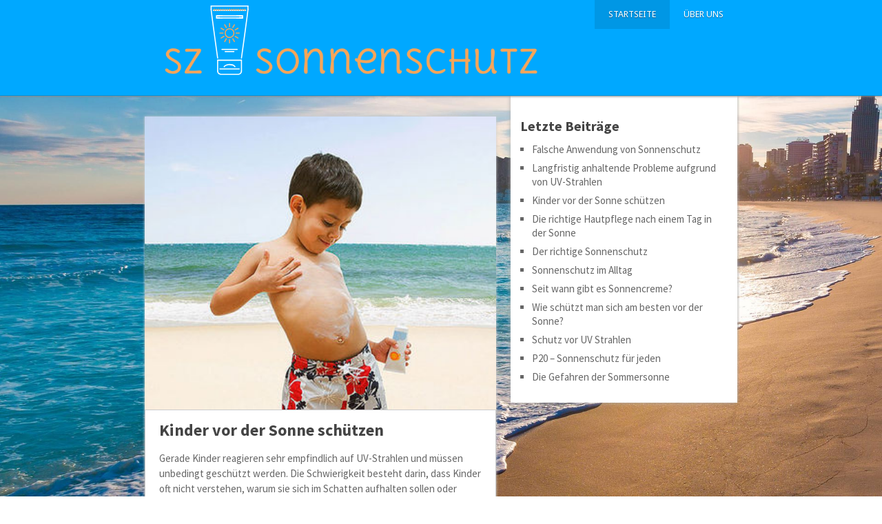

--- FILE ---
content_type: text/html; charset=UTF-8
request_url: https://sz-sonnenschutz.at/page/2/
body_size: 7735
content:
<!DOCTYPE html>
<html class="no-js" lang="en-US">
<head>
	<meta charset="UTF-8">
	<!-- Always force latest IE rendering engine (even in intranet) & Chrome Frame -->
	<!--[if IE ]>
	<meta http-equiv="X-UA-Compatible" content="IE=edge,chrome=1">
	<![endif]-->
	<link rel="profile" href="https://gmpg.org/xfn/11" />
	<title>sz-sonnenschutz.at | Page 2</title>
		<link rel="icon" href="https://sz-sonnenschutz.at/wp-content/uploads/sites/116/2018/07/LogoMakr_7SGfff.png" type="image/x-icon" />
<!--iOS/android/handheld specific -->
<link rel="apple-touch-icon" href="https://sz-sonnenschutz.at/wp-content/themes/pinstagram/apple-touch-icon.png" />
<meta name="viewport" content="width=device-width, initial-scale=1, maximum-scale=1">
<meta name="apple-mobile-web-app-capable" content="yes">
<meta name="apple-mobile-web-app-status-bar-style" content="black">
	<link rel="pingback" href="https://sz-sonnenschutz.at/xmlrpc.php" />
	<meta name='robots' content='max-image-preview:large' />
	<style>img:is([sizes="auto" i], [sizes^="auto," i]) { contain-intrinsic-size: 3000px 1500px }</style>
	
                                    
            <link rel="alternate" type="application/rss+xml" title="sz-sonnenschutz.at &raquo; Feed" href="https://sz-sonnenschutz.at/feed/" />
<script type="text/javascript">
/* <![CDATA[ */
window._wpemojiSettings = {"baseUrl":"https:\/\/s.w.org\/images\/core\/emoji\/16.0.1\/72x72\/","ext":".png","svgUrl":"https:\/\/s.w.org\/images\/core\/emoji\/16.0.1\/svg\/","svgExt":".svg","source":{"concatemoji":"https:\/\/sz-sonnenschutz.at\/wp-includes\/js\/wp-emoji-release.min.js?ver=6.8.3"}};
/*! This file is auto-generated */
!function(s,n){var o,i,e;function c(e){try{var t={supportTests:e,timestamp:(new Date).valueOf()};sessionStorage.setItem(o,JSON.stringify(t))}catch(e){}}function p(e,t,n){e.clearRect(0,0,e.canvas.width,e.canvas.height),e.fillText(t,0,0);var t=new Uint32Array(e.getImageData(0,0,e.canvas.width,e.canvas.height).data),a=(e.clearRect(0,0,e.canvas.width,e.canvas.height),e.fillText(n,0,0),new Uint32Array(e.getImageData(0,0,e.canvas.width,e.canvas.height).data));return t.every(function(e,t){return e===a[t]})}function u(e,t){e.clearRect(0,0,e.canvas.width,e.canvas.height),e.fillText(t,0,0);for(var n=e.getImageData(16,16,1,1),a=0;a<n.data.length;a++)if(0!==n.data[a])return!1;return!0}function f(e,t,n,a){switch(t){case"flag":return n(e,"\ud83c\udff3\ufe0f\u200d\u26a7\ufe0f","\ud83c\udff3\ufe0f\u200b\u26a7\ufe0f")?!1:!n(e,"\ud83c\udde8\ud83c\uddf6","\ud83c\udde8\u200b\ud83c\uddf6")&&!n(e,"\ud83c\udff4\udb40\udc67\udb40\udc62\udb40\udc65\udb40\udc6e\udb40\udc67\udb40\udc7f","\ud83c\udff4\u200b\udb40\udc67\u200b\udb40\udc62\u200b\udb40\udc65\u200b\udb40\udc6e\u200b\udb40\udc67\u200b\udb40\udc7f");case"emoji":return!a(e,"\ud83e\udedf")}return!1}function g(e,t,n,a){var r="undefined"!=typeof WorkerGlobalScope&&self instanceof WorkerGlobalScope?new OffscreenCanvas(300,150):s.createElement("canvas"),o=r.getContext("2d",{willReadFrequently:!0}),i=(o.textBaseline="top",o.font="600 32px Arial",{});return e.forEach(function(e){i[e]=t(o,e,n,a)}),i}function t(e){var t=s.createElement("script");t.src=e,t.defer=!0,s.head.appendChild(t)}"undefined"!=typeof Promise&&(o="wpEmojiSettingsSupports",i=["flag","emoji"],n.supports={everything:!0,everythingExceptFlag:!0},e=new Promise(function(e){s.addEventListener("DOMContentLoaded",e,{once:!0})}),new Promise(function(t){var n=function(){try{var e=JSON.parse(sessionStorage.getItem(o));if("object"==typeof e&&"number"==typeof e.timestamp&&(new Date).valueOf()<e.timestamp+604800&&"object"==typeof e.supportTests)return e.supportTests}catch(e){}return null}();if(!n){if("undefined"!=typeof Worker&&"undefined"!=typeof OffscreenCanvas&&"undefined"!=typeof URL&&URL.createObjectURL&&"undefined"!=typeof Blob)try{var e="postMessage("+g.toString()+"("+[JSON.stringify(i),f.toString(),p.toString(),u.toString()].join(",")+"));",a=new Blob([e],{type:"text/javascript"}),r=new Worker(URL.createObjectURL(a),{name:"wpTestEmojiSupports"});return void(r.onmessage=function(e){c(n=e.data),r.terminate(),t(n)})}catch(e){}c(n=g(i,f,p,u))}t(n)}).then(function(e){for(var t in e)n.supports[t]=e[t],n.supports.everything=n.supports.everything&&n.supports[t],"flag"!==t&&(n.supports.everythingExceptFlag=n.supports.everythingExceptFlag&&n.supports[t]);n.supports.everythingExceptFlag=n.supports.everythingExceptFlag&&!n.supports.flag,n.DOMReady=!1,n.readyCallback=function(){n.DOMReady=!0}}).then(function(){return e}).then(function(){var e;n.supports.everything||(n.readyCallback(),(e=n.source||{}).concatemoji?t(e.concatemoji):e.wpemoji&&e.twemoji&&(t(e.twemoji),t(e.wpemoji)))}))}((window,document),window._wpemojiSettings);
/* ]]> */
</script>
<style id='wp-emoji-styles-inline-css' type='text/css'>

	img.wp-smiley, img.emoji {
		display: inline !important;
		border: none !important;
		box-shadow: none !important;
		height: 1em !important;
		width: 1em !important;
		margin: 0 0.07em !important;
		vertical-align: -0.1em !important;
		background: none !important;
		padding: 0 !important;
	}
</style>
<link rel='stylesheet' id='wp-block-library-css' href='https://sz-sonnenschutz.at/wp-includes/css/dist/block-library/style.min.css?ver=6.8.3' type='text/css' media='all' />
<style id='classic-theme-styles-inline-css' type='text/css'>
/*! This file is auto-generated */
.wp-block-button__link{color:#fff;background-color:#32373c;border-radius:9999px;box-shadow:none;text-decoration:none;padding:calc(.667em + 2px) calc(1.333em + 2px);font-size:1.125em}.wp-block-file__button{background:#32373c;color:#fff;text-decoration:none}
</style>
<style id='global-styles-inline-css' type='text/css'>
:root{--wp--preset--aspect-ratio--square: 1;--wp--preset--aspect-ratio--4-3: 4/3;--wp--preset--aspect-ratio--3-4: 3/4;--wp--preset--aspect-ratio--3-2: 3/2;--wp--preset--aspect-ratio--2-3: 2/3;--wp--preset--aspect-ratio--16-9: 16/9;--wp--preset--aspect-ratio--9-16: 9/16;--wp--preset--color--black: #000000;--wp--preset--color--cyan-bluish-gray: #abb8c3;--wp--preset--color--white: #ffffff;--wp--preset--color--pale-pink: #f78da7;--wp--preset--color--vivid-red: #cf2e2e;--wp--preset--color--luminous-vivid-orange: #ff6900;--wp--preset--color--luminous-vivid-amber: #fcb900;--wp--preset--color--light-green-cyan: #7bdcb5;--wp--preset--color--vivid-green-cyan: #00d084;--wp--preset--color--pale-cyan-blue: #8ed1fc;--wp--preset--color--vivid-cyan-blue: #0693e3;--wp--preset--color--vivid-purple: #9b51e0;--wp--preset--gradient--vivid-cyan-blue-to-vivid-purple: linear-gradient(135deg,rgba(6,147,227,1) 0%,rgb(155,81,224) 100%);--wp--preset--gradient--light-green-cyan-to-vivid-green-cyan: linear-gradient(135deg,rgb(122,220,180) 0%,rgb(0,208,130) 100%);--wp--preset--gradient--luminous-vivid-amber-to-luminous-vivid-orange: linear-gradient(135deg,rgba(252,185,0,1) 0%,rgba(255,105,0,1) 100%);--wp--preset--gradient--luminous-vivid-orange-to-vivid-red: linear-gradient(135deg,rgba(255,105,0,1) 0%,rgb(207,46,46) 100%);--wp--preset--gradient--very-light-gray-to-cyan-bluish-gray: linear-gradient(135deg,rgb(238,238,238) 0%,rgb(169,184,195) 100%);--wp--preset--gradient--cool-to-warm-spectrum: linear-gradient(135deg,rgb(74,234,220) 0%,rgb(151,120,209) 20%,rgb(207,42,186) 40%,rgb(238,44,130) 60%,rgb(251,105,98) 80%,rgb(254,248,76) 100%);--wp--preset--gradient--blush-light-purple: linear-gradient(135deg,rgb(255,206,236) 0%,rgb(152,150,240) 100%);--wp--preset--gradient--blush-bordeaux: linear-gradient(135deg,rgb(254,205,165) 0%,rgb(254,45,45) 50%,rgb(107,0,62) 100%);--wp--preset--gradient--luminous-dusk: linear-gradient(135deg,rgb(255,203,112) 0%,rgb(199,81,192) 50%,rgb(65,88,208) 100%);--wp--preset--gradient--pale-ocean: linear-gradient(135deg,rgb(255,245,203) 0%,rgb(182,227,212) 50%,rgb(51,167,181) 100%);--wp--preset--gradient--electric-grass: linear-gradient(135deg,rgb(202,248,128) 0%,rgb(113,206,126) 100%);--wp--preset--gradient--midnight: linear-gradient(135deg,rgb(2,3,129) 0%,rgb(40,116,252) 100%);--wp--preset--font-size--small: 13px;--wp--preset--font-size--medium: 20px;--wp--preset--font-size--large: 36px;--wp--preset--font-size--x-large: 42px;--wp--preset--spacing--20: 0.44rem;--wp--preset--spacing--30: 0.67rem;--wp--preset--spacing--40: 1rem;--wp--preset--spacing--50: 1.5rem;--wp--preset--spacing--60: 2.25rem;--wp--preset--spacing--70: 3.38rem;--wp--preset--spacing--80: 5.06rem;--wp--preset--shadow--natural: 6px 6px 9px rgba(0, 0, 0, 0.2);--wp--preset--shadow--deep: 12px 12px 50px rgba(0, 0, 0, 0.4);--wp--preset--shadow--sharp: 6px 6px 0px rgba(0, 0, 0, 0.2);--wp--preset--shadow--outlined: 6px 6px 0px -3px rgba(255, 255, 255, 1), 6px 6px rgba(0, 0, 0, 1);--wp--preset--shadow--crisp: 6px 6px 0px rgba(0, 0, 0, 1);}:where(.is-layout-flex){gap: 0.5em;}:where(.is-layout-grid){gap: 0.5em;}body .is-layout-flex{display: flex;}.is-layout-flex{flex-wrap: wrap;align-items: center;}.is-layout-flex > :is(*, div){margin: 0;}body .is-layout-grid{display: grid;}.is-layout-grid > :is(*, div){margin: 0;}:where(.wp-block-columns.is-layout-flex){gap: 2em;}:where(.wp-block-columns.is-layout-grid){gap: 2em;}:where(.wp-block-post-template.is-layout-flex){gap: 1.25em;}:where(.wp-block-post-template.is-layout-grid){gap: 1.25em;}.has-black-color{color: var(--wp--preset--color--black) !important;}.has-cyan-bluish-gray-color{color: var(--wp--preset--color--cyan-bluish-gray) !important;}.has-white-color{color: var(--wp--preset--color--white) !important;}.has-pale-pink-color{color: var(--wp--preset--color--pale-pink) !important;}.has-vivid-red-color{color: var(--wp--preset--color--vivid-red) !important;}.has-luminous-vivid-orange-color{color: var(--wp--preset--color--luminous-vivid-orange) !important;}.has-luminous-vivid-amber-color{color: var(--wp--preset--color--luminous-vivid-amber) !important;}.has-light-green-cyan-color{color: var(--wp--preset--color--light-green-cyan) !important;}.has-vivid-green-cyan-color{color: var(--wp--preset--color--vivid-green-cyan) !important;}.has-pale-cyan-blue-color{color: var(--wp--preset--color--pale-cyan-blue) !important;}.has-vivid-cyan-blue-color{color: var(--wp--preset--color--vivid-cyan-blue) !important;}.has-vivid-purple-color{color: var(--wp--preset--color--vivid-purple) !important;}.has-black-background-color{background-color: var(--wp--preset--color--black) !important;}.has-cyan-bluish-gray-background-color{background-color: var(--wp--preset--color--cyan-bluish-gray) !important;}.has-white-background-color{background-color: var(--wp--preset--color--white) !important;}.has-pale-pink-background-color{background-color: var(--wp--preset--color--pale-pink) !important;}.has-vivid-red-background-color{background-color: var(--wp--preset--color--vivid-red) !important;}.has-luminous-vivid-orange-background-color{background-color: var(--wp--preset--color--luminous-vivid-orange) !important;}.has-luminous-vivid-amber-background-color{background-color: var(--wp--preset--color--luminous-vivid-amber) !important;}.has-light-green-cyan-background-color{background-color: var(--wp--preset--color--light-green-cyan) !important;}.has-vivid-green-cyan-background-color{background-color: var(--wp--preset--color--vivid-green-cyan) !important;}.has-pale-cyan-blue-background-color{background-color: var(--wp--preset--color--pale-cyan-blue) !important;}.has-vivid-cyan-blue-background-color{background-color: var(--wp--preset--color--vivid-cyan-blue) !important;}.has-vivid-purple-background-color{background-color: var(--wp--preset--color--vivid-purple) !important;}.has-black-border-color{border-color: var(--wp--preset--color--black) !important;}.has-cyan-bluish-gray-border-color{border-color: var(--wp--preset--color--cyan-bluish-gray) !important;}.has-white-border-color{border-color: var(--wp--preset--color--white) !important;}.has-pale-pink-border-color{border-color: var(--wp--preset--color--pale-pink) !important;}.has-vivid-red-border-color{border-color: var(--wp--preset--color--vivid-red) !important;}.has-luminous-vivid-orange-border-color{border-color: var(--wp--preset--color--luminous-vivid-orange) !important;}.has-luminous-vivid-amber-border-color{border-color: var(--wp--preset--color--luminous-vivid-amber) !important;}.has-light-green-cyan-border-color{border-color: var(--wp--preset--color--light-green-cyan) !important;}.has-vivid-green-cyan-border-color{border-color: var(--wp--preset--color--vivid-green-cyan) !important;}.has-pale-cyan-blue-border-color{border-color: var(--wp--preset--color--pale-cyan-blue) !important;}.has-vivid-cyan-blue-border-color{border-color: var(--wp--preset--color--vivid-cyan-blue) !important;}.has-vivid-purple-border-color{border-color: var(--wp--preset--color--vivid-purple) !important;}.has-vivid-cyan-blue-to-vivid-purple-gradient-background{background: var(--wp--preset--gradient--vivid-cyan-blue-to-vivid-purple) !important;}.has-light-green-cyan-to-vivid-green-cyan-gradient-background{background: var(--wp--preset--gradient--light-green-cyan-to-vivid-green-cyan) !important;}.has-luminous-vivid-amber-to-luminous-vivid-orange-gradient-background{background: var(--wp--preset--gradient--luminous-vivid-amber-to-luminous-vivid-orange) !important;}.has-luminous-vivid-orange-to-vivid-red-gradient-background{background: var(--wp--preset--gradient--luminous-vivid-orange-to-vivid-red) !important;}.has-very-light-gray-to-cyan-bluish-gray-gradient-background{background: var(--wp--preset--gradient--very-light-gray-to-cyan-bluish-gray) !important;}.has-cool-to-warm-spectrum-gradient-background{background: var(--wp--preset--gradient--cool-to-warm-spectrum) !important;}.has-blush-light-purple-gradient-background{background: var(--wp--preset--gradient--blush-light-purple) !important;}.has-blush-bordeaux-gradient-background{background: var(--wp--preset--gradient--blush-bordeaux) !important;}.has-luminous-dusk-gradient-background{background: var(--wp--preset--gradient--luminous-dusk) !important;}.has-pale-ocean-gradient-background{background: var(--wp--preset--gradient--pale-ocean) !important;}.has-electric-grass-gradient-background{background: var(--wp--preset--gradient--electric-grass) !important;}.has-midnight-gradient-background{background: var(--wp--preset--gradient--midnight) !important;}.has-small-font-size{font-size: var(--wp--preset--font-size--small) !important;}.has-medium-font-size{font-size: var(--wp--preset--font-size--medium) !important;}.has-large-font-size{font-size: var(--wp--preset--font-size--large) !important;}.has-x-large-font-size{font-size: var(--wp--preset--font-size--x-large) !important;}
:where(.wp-block-post-template.is-layout-flex){gap: 1.25em;}:where(.wp-block-post-template.is-layout-grid){gap: 1.25em;}
:where(.wp-block-columns.is-layout-flex){gap: 2em;}:where(.wp-block-columns.is-layout-grid){gap: 2em;}
:root :where(.wp-block-pullquote){font-size: 1.5em;line-height: 1.6;}
</style>
<link rel='stylesheet' id='wp-ai-content-generator-css' href='https://sz-sonnenschutz.at/wp-content/plugins/gpt3-ai-content-generator-premium/public/css/wp-ai-content-generator-public.css?ver=1.8.69' type='text/css' media='all' />
<link rel='stylesheet' id='old-fontawesome-css' href='https://sz-sonnenschutz.at/wp-content/themes/pinstagram/css/font-awesome.min.css?ver=6.8.3' type='text/css' media='all' />
<link rel='stylesheet' id='stylesheet-css' href='https://sz-sonnenschutz.at/wp-content/themes/pinstagram/style.css?ver=6.8.3' type='text/css' media='all' />
<style id='stylesheet-inline-css' type='text/css'>

		.main-container-wrap {background-color:#eeeeee; }
		.main-container-wrap {background-image: url(https://sz-sonnenschutz.at/wp-content/themes/pinstagram/images/pattern34.png);}
		.postauthor h5, .textwidget a, .pnavigation2 a, .sidebar.c-4-12 a:hover, .copyrights a:hover, footer .widget li a:hover, .sidebar.c-4-12 a:hover, .related-posts a:hover, .reply a, .title a:hover, .comm, #tabber .inside li a:hover, .fn a, a, a:hover { color:#00A8FF; }	
		#navigation ul ul, .head-social ul ul, #navigation ul ul li, .main-header, #commentform input#submit, .contactform #submit, .mts-subscribe input[type='submit'], #move-to-top:hover, #searchform .icon-search, #navigation ul li:hover, .currenttext, .pagination a:hover, .single .pagination a:hover .currenttext, #tabber ul.tabs li a.selected, .readMore a, .tagcloud a, #searchsubmit, #move-to-top, .sbutton, #searchsubmit, .pagination .nav-previous a, .pagination .nav-next a { background-color:#00A8FF; color: #fff!important; }
		.flex-control-thumbs .flex-active{ border-top:3px solid #00A8FF;}
		.currenttext, .pagination a:hover, .single .pagination a:hover .currenttext, .sbutton, #searchsubmit, .pagination .nav-previous a, .pagination .nav-next a { border-color: #00A8FF; }
		
			.secondary-navigation { float: right; }
			#header h1, #header h2 { border: 0; padding-left: 0 }
			#page, .container { max-width: 860px }
			.main-container { width: 860px }
			.article { width: 60.8% }
			.addon-content { display: none }
			.sidebar.c-4-12 { width: 34.9% }
			.excerpt-text { width:100%; max-width:100%; min-height:108px; }
			.noborder { border-bottom: 1px solid #F1F1F1 !important; }
			h2.post-heading, h2.post-heading-span { width:100%; }
			.post-content-in { width: 97.6%; max-width: 100%; }
		
			.single_post { width: 100%; }
		
		
		
		
		
			
</style>
<link rel='stylesheet' id='responsive-css' href='https://sz-sonnenschutz.at/wp-content/themes/pinstagram/css/responsive.css?ver=6.8.3' type='text/css' media='all' />
<script type="text/javascript" src="https://sz-sonnenschutz.at/wp-includes/js/jquery/jquery.min.js?ver=3.7.1" id="jquery-core-js"></script>
<script type="text/javascript" src="https://sz-sonnenschutz.at/wp-includes/js/jquery/jquery-migrate.min.js?ver=3.4.1" id="jquery-migrate-js"></script>
<script type="text/javascript" src="https://sz-sonnenschutz.at/wp-content/plugins/gpt3-ai-content-generator-premium/public/js/wp-ai-content-generator-public.js?ver=1.8.69" id="wp-ai-content-generator-js"></script>
<link rel="https://api.w.org/" href="https://sz-sonnenschutz.at/wp-json/" /><link rel="EditURI" type="application/rsd+xml" title="RSD" href="https://sz-sonnenschutz.at/xmlrpc.php?rsd" />
<!--Theme by MyThemeShop.com-->
<link rel="llms-sitemap" href="https://sz-sonnenschutz.at/llms.txt" />
<link href="//fonts.googleapis.com/css?family=Droid+Sans:400|Source+Sans+Pro:700|Source+Sans+Pro" rel="stylesheet" type="text/css">
<style type="text/css">
.menu li a{ font-family: "Droid Sans";font-weight: 400;font-size: 13px;color: #FFFFFF; }
h1{ font-family: "Source Sans Pro";font-weight: 700;font-size: 28px;color: #444444; }
h2{ font-family: "Source Sans Pro";font-weight: 700;font-size: 24px;color: #444444; }
h3{ font-family: "Source Sans Pro";font-weight: 700;font-size: 22px;color: #444444; }
h4{ font-family: "Source Sans Pro";font-weight: 700;font-size: 20px;color: #444444; }
h5{ font-family: "Source Sans Pro";font-weight: 700;font-size: 18px;color: #444444; }
h6{ font-family: "Source Sans Pro";font-weight: 700;font-size: 16px;color: #444444; }
body{ font-family: "Source Sans Pro";font-weight: ;font-size: 15px;color: #666666; }
</style>
		<style type="text/css" id="wp-custom-css">
			#blog, .main-container-wrap {
	background: url("https://sz-sonnenschutz.at/wp-content/uploads/sites/116/2018/07/beach.jpg") no-repeat fixed;
	background-size: cover;
}

.readMore a {
	display: none;
}		</style>
		</head>
<body data-rsssl=1 id ="blog" class="home blog paged paged-2 wp-theme-pinstagram main" itemscope itemtype="http://schema.org/WebPage">
	<div class="main-container-wrap">
		<a href="#" id="pull">Menu</a>
				<header class="main-header">
					<div class="container">
				<div id="header">
					<div class="logo-wrap">
																						<h1 id="logo" class="image-logo">
										<a href="https://sz-sonnenschutz.at"><img src="https://sz-sonnenschutz.at/wp-content/uploads/sites/116/2018/07/LogoMakr_1yvxZk.png" alt="sz-sonnenschutz.at"></a>
									</h1><!-- END #logo -->
																		</div>
											<div class="head-social">
						<ul>
																																															</ul>
					</div>
					<div class="secondary-navigation">
						<nav id="navigation" class="clearfix">
															<ul id="menu-menu" class="menu clearfix"><li id="menu-item-39" class="menu-item menu-item-type-custom menu-item-object-custom current-menu-item menu-item-home menu-item-39"><a href="https://sz-sonnenschutz.at/">Startseite</a></li>
<li id="menu-item-38" class="menu-item menu-item-type-post_type menu-item-object-post menu-item-38"><a href="https://sz-sonnenschutz.at/wie-schutzt-man-sich-am-besten-vor-der-sonne/">Über uns</a></li>
</ul>													</nav>
					</div>              
				</div><!--#header-->
			</div><!--.container-->        
		</header>
		<div class="main-container"><div id="page">
	<div class="article">
		<div id="content_box">
			<div class="post-content-in">
						
									<article class="latestPost excerpt  ">
						<a href="https://sz-sonnenschutz.at/kinder-vor-der-sonne-schutzen/" title="Kinder vor der Sonne schützen" id="featured-thumbnail">
															<div class="featured-thumbnail"><img width="360" height="300" src="https://sz-sonnenschutz.at/wp-content/uploads/sites/116/2018/07/sunscreen-2.jpg" class="attachment-slider size-slider wp-post-image" alt="" title="" decoding="async" fetchpriority="high" srcset="https://sz-sonnenschutz.at/wp-content/uploads/sites/116/2018/07/sunscreen-2.jpg 360w, https://sz-sonnenschutz.at/wp-content/uploads/sites/116/2018/07/sunscreen-2-300x250.jpg 300w" sizes="(max-width: 360px) 100vw, 360px" /></div>													</a>
						<div class="post-content-inner">
							<header>
								<h2 class="title front-view-title"><a href="https://sz-sonnenschutz.at/kinder-vor-der-sonne-schutzen/" title="Kinder vor der Sonne schützen">Kinder vor der Sonne schützen</a></h2>
															</header>
							<div class="front-view-content">
								Gerade Kinder reagieren sehr empfindlich auf UV-Strahlen und müssen unbedingt geschützt werden. Die Schwierigkeit besteht darin, dass Kinder oft nicht verstehen, warum sie sich im Schatten aufhalten sollen oder warum die Eltern auf das wiederholte Eincremen bestehen. Jedoch sollte man trotz Protest und Unverständnis							</div>
							<div class="readMore"><a href="https://sz-sonnenschutz.at/kinder-vor-der-sonne-schutzen/" title="Kinder vor der Sonne schützen" >Read More</a></div>
						</div><!--End post-content-inner-->
					</article><!--.post excerpt-->
									<article class="latestPost excerpt  ">
						<a href="https://sz-sonnenschutz.at/die-richtige-hautpflege-nach-einem-tag-in-der-sonne/" title="Die richtige Hautpflege nach einem Tag in der Sonne" id="featured-thumbnail">
															<div class="featured-thumbnail"><img width="448" height="300" src="https://sz-sonnenschutz.at/wp-content/uploads/sites/116/2018/07/sunbathing.jpg" class="attachment-slider size-slider wp-post-image" alt="" title="" decoding="async" srcset="https://sz-sonnenschutz.at/wp-content/uploads/sites/116/2018/07/sunbathing.jpg 1024w, https://sz-sonnenschutz.at/wp-content/uploads/sites/116/2018/07/sunbathing-300x201.jpg 300w, https://sz-sonnenschutz.at/wp-content/uploads/sites/116/2018/07/sunbathing-768x514.jpg 768w" sizes="(max-width: 448px) 100vw, 448px" /></div>													</a>
						<div class="post-content-inner">
							<header>
								<h2 class="title front-view-title"><a href="https://sz-sonnenschutz.at/die-richtige-hautpflege-nach-einem-tag-in-der-sonne/" title="Die richtige Hautpflege nach einem Tag in der Sonne">Die richtige Hautpflege nach einem Tag in der Sonne</a></h2>
															</header>
							<div class="front-view-content">
								Vor allem im Sommer verbringen viele Menschen gerne Zeit in der frischen Luft und in der Sonne, doch nicht alle denken daran ihr Haut danach richtig zu pflegen um Langzeitschäden zu vermeiden. Tatsächlich sollte man die Haut nicht nur während dem Sonnenbad schützen, sondern							</div>
							<div class="readMore"><a href="https://sz-sonnenschutz.at/die-richtige-hautpflege-nach-einem-tag-in-der-sonne/" title="Die richtige Hautpflege nach einem Tag in der Sonne" >Read More</a></div>
						</div><!--End post-content-inner-->
					</article><!--.post excerpt-->
								<!--Start Pagination-->
															<div class='pagination'><ul><li><a href='https://sz-sonnenschutz.at/' class='inactive'>1</a></li><li class='current'><span class='currenttext'>2</span></li><li><a href='https://sz-sonnenschutz.at/page/3/' class='inactive'>3</a></li><li><a href='https://sz-sonnenschutz.at/page/4/' class='inactive'>4</a></li><li><a href='https://sz-sonnenschutz.at/page/5/' class='inactive'>5</a></li><li><a href='https://sz-sonnenschutz.at/page/6/' class='inactive'>6</a></li></ul></div>           
													<!--End Pagination-->
			</div><!--End post-content-in-->
					</div>
	</div>
	<aside class="sidebar c-4-12">
	<div id="sidebars" class="g">
		<div class="sidebar">
			<ul class="sidebar_list">
				
		<li id="recent-posts-2" class="widget widget-sidebar widget_recent_entries">
		<div class="widget-wrap"><h3>Letzte Beiträge</h3></div>
		<ul>
											<li>
					<a href="https://sz-sonnenschutz.at/falsche-anwendung-von-sonnenschutz/">Falsche Anwendung von Sonnenschutz</a>
									</li>
											<li>
					<a href="https://sz-sonnenschutz.at/langfristig-anhaltende-probleme-aufgrund-von-uv-strahlen/">Langfristig anhaltende Probleme aufgrund von UV-Strahlen</a>
									</li>
											<li>
					<a href="https://sz-sonnenschutz.at/kinder-vor-der-sonne-schutzen/">Kinder vor der Sonne schützen</a>
									</li>
											<li>
					<a href="https://sz-sonnenschutz.at/die-richtige-hautpflege-nach-einem-tag-in-der-sonne/">Die richtige Hautpflege nach einem Tag in der Sonne</a>
									</li>
											<li>
					<a href="https://sz-sonnenschutz.at/der-richtige-sonnenschutz/">Der richtige Sonnenschutz</a>
									</li>
											<li>
					<a href="https://sz-sonnenschutz.at/sonnenschutz-im-alltag/">Sonnenschutz im Alltag</a>
									</li>
											<li>
					<a href="https://sz-sonnenschutz.at/seit-wann-gibt-es-sonnencreme/">Seit wann gibt es Sonnencreme?</a>
									</li>
											<li>
					<a href="https://sz-sonnenschutz.at/wie-schutzt-man-sich-am-besten-vor-der-sonne/">Wie schützt man sich am besten vor der Sonne?</a>
									</li>
											<li>
					<a href="https://sz-sonnenschutz.at/schutz-vor-uv-strahlen/">Schutz vor UV Strahlen</a>
									</li>
											<li>
					<a href="https://sz-sonnenschutz.at/p20-sonnenschutz-fur-jeden/">P20 &#8211; Sonnenschutz für jeden</a>
									</li>
											<li>
					<a href="https://sz-sonnenschutz.at/die-gefahren-der-sommersonne/">Die Gefahren der Sommersonne</a>
									</li>
					</ul>

		</li>			</ul>
		</div>
	</div><!--sidebars-->
</aside>	</div><!--#page-->
</div><!--.main-container-->
	<footer>
		<div class="container">
			<div class="footer-widgets">
				<div class="f-widget f-widget-1">
					<div id="social-profile-icons-2" class="widget social-profile-icons"><div class="social-profile-icons"><ul class=""><li class="social-facebook"><a title="Facebook" href="https://www.facebook.com/" >Facebook</a></li><li class="social-pinterest"><a title="Pinterest" href="https://www.pinterest.com/" >Pinterest</a></li><li class="social-twitter"><a title="Twitter" href="https://twitter.com" >Twitter</a></li></ul></div></div>				</div>
				<div class="f-widget f-widget-2">
									</div>
				<div class="f-widget f-widget-3 last">
									</div>
			</div><!--.footer-widgets-->
		</div><!--.container-->
		<div class="copyrights">
			<!--start copyrights-->
<div class="row" id="copyright-note">
<span><a href="https://sz-sonnenschutz.at/" title="" >sz-sonnenschutz.at</a> Copyright &copy; 2026.</span>
<div class="top"></div>
</div>
<!--end copyrights-->
		</div> 
	</footer><!--footer-->
            <script type="speculationrules">
{"prefetch":[{"source":"document","where":{"and":[{"href_matches":"\/*"},{"not":{"href_matches":["\/wp-*.php","\/wp-admin\/*","\/wp-content\/uploads\/sites\/116\/*","\/wp-content\/*","\/wp-content\/plugins\/*","\/wp-content\/themes\/pinstagram\/*","\/*\\?(.+)"]}},{"not":{"selector_matches":"a[rel~=\"nofollow\"]"}},{"not":{"selector_matches":".no-prefetch, .no-prefetch a"}}]},"eagerness":"conservative"}]}
</script>
<script type="text/javascript" src="https://sz-sonnenschutz.at/wp-content/plugins/gpt3-ai-content-generator-premium/public/js/wpaicg-form-shortcode.js" id="wpaicg-gpt-form-js"></script>
<script type="text/javascript" id="wpaicg-init-js-extra">
/* <![CDATA[ */
var wpaicgParams = {"ajax_url":"https:\/\/sz-sonnenschutz.at\/wp-admin\/admin-ajax.php","search_nonce":"fd3316bb5b","logged_in":"0","languages":{"source":"Sources","no_result":"No result found","wrong":"Something went wrong","prompt_strength":"Please enter a valid prompt strength value between 0 and 1.","num_inference_steps":"Please enter a valid number of inference steps value between 1 and 500.","guidance_scale":"Please enter a valid guidance scale value between 1 and 20.","error_image":"Please select least one image for generate","save_image_success":"Save images to media successfully","select_all":"Select All","unselect":"Unselect","select_save_error":"Please select least one image to save","alternative":"Alternative Text","title":"Title","edit_image":"Edit Image","caption":"Caption","description":"Description","save":"Save","removed_pdf":"Your pdf session is cleared"}};
/* ]]> */
</script>
<script type="text/javascript" src="https://sz-sonnenschutz.at/wp-content/plugins/gpt3-ai-content-generator-premium/public/js/wpaicg-init.js" id="wpaicg-init-js"></script>
<script type="text/javascript" src="https://sz-sonnenschutz.at/wp-content/plugins/gpt3-ai-content-generator-premium/public/js/wpaicg-chat.js" id="wpaicg-chat-script-js"></script>
<script type="text/javascript" src="https://sz-sonnenschutz.at/wp-content/themes/pinstagram/js/customscript.js?ver=1.3.6" id="customscript-js"></script>
<script type="text/javascript" src="https://sz-sonnenschutz.at/wp-content/themes/pinstagram/js/modernizr.min.js?ver=2.8.3" id="modernizr-js"></script>
</div><!--.main-container-wrap-->
</body>
</html>